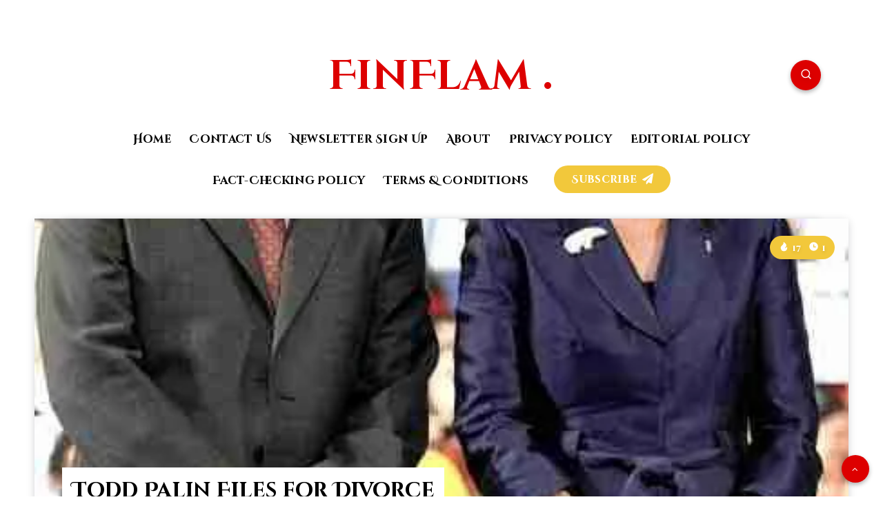

--- FILE ---
content_type: text/html; charset=utf-8
request_url: https://www.google.com/recaptcha/api2/aframe
body_size: 268
content:
<!DOCTYPE HTML><html><head><meta http-equiv="content-type" content="text/html; charset=UTF-8"></head><body><script nonce="MDMaN3y2yf5BjqjbhiMxOw">/** Anti-fraud and anti-abuse applications only. See google.com/recaptcha */ try{var clients={'sodar':'https://pagead2.googlesyndication.com/pagead/sodar?'};window.addEventListener("message",function(a){try{if(a.source===window.parent){var b=JSON.parse(a.data);var c=clients[b['id']];if(c){var d=document.createElement('img');d.src=c+b['params']+'&rc='+(localStorage.getItem("rc::a")?sessionStorage.getItem("rc::b"):"");window.document.body.appendChild(d);sessionStorage.setItem("rc::e",parseInt(sessionStorage.getItem("rc::e")||0)+1);localStorage.setItem("rc::h",'1769405867505');}}}catch(b){}});window.parent.postMessage("_grecaptcha_ready", "*");}catch(b){}</script></body></html>

--- FILE ---
content_type: application/javascript; charset=utf-8
request_url: https://fundingchoicesmessages.google.com/f/AGSKWxW90RwjcNccR_xU4DJb_asE93y2opEP5tyqc7yMEzPBsCbPCHwxKLY9HeM-zncydXXIoTBcffmodlgevdfoTVtUf3hj4uJeA1zdNFKQsOYLXdag4Y2HgAxi1q1y4_Jz6VYCbOqBBhm0wpzXlHRiqG3NhJK7Xb1JkHe5_Ud0KFJ0epnFxcAnoo_x3vo4/_/eroadvertising.-ads-management//ads.js./adtracker./ads-sa.
body_size: -1288
content:
window['64e3b4ff-aa8e-4b96-b4d1-9c8895419565'] = true;